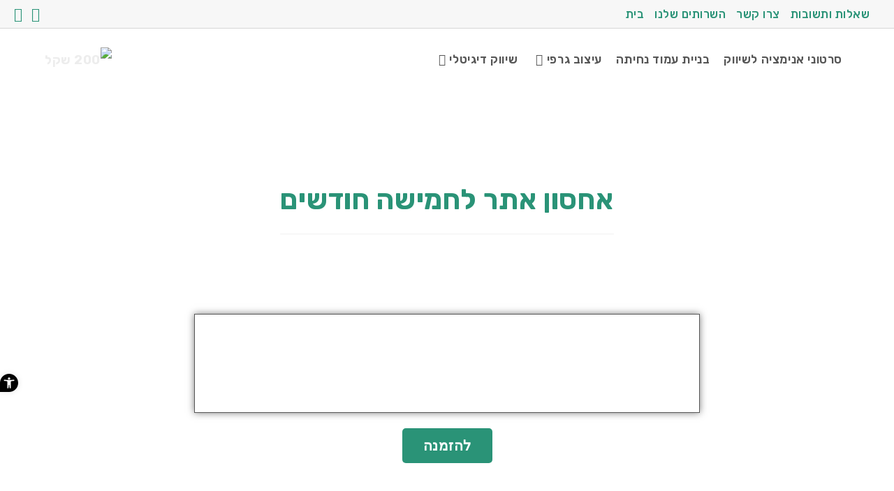

--- FILE ---
content_type: text/css
request_url: https://200shekel.com/wp-content/themes/oceanwp-child/style.css?ver=6.9
body_size: 391
content:
/*
Theme Name: OceanWP Child
Theme URI: https://oceanwp.org/
Template: oceanwp
Author: Ofer Ziv
Author URI: http://f2f.co.il
Description: Child theme for OceanWP. Developed for RTL Hebrew based sites
Version: 1
Updated: 2017-06-30 11:58:45

*/

/* bootstrap hidden-visible */

.visible-xs,
.visible-sm,
.visible-md,
.visible-lg {
  display: none !important;
}

@media (max-width: 767px) {
  .hidden-xs {display: none !important;}
.visible-xs {display: block !important;}
}
@media (min-width: 768px) and (max-width: 991px) {
  .hidden-sm {display: none !important;}
.visible-sm {display: block !important;}
}
@media (min-width: 992px) and (max-width: 1199px) {
  .hidden-md {display: none !important;}
.visible-md {display: block !important;}
}
@media (min-width: 1200px) {
  .hidden-lg {display: none !important;}
.visible-lg {display: block !important;}
}

#site-header {
	-webkit-transition: all 0.3s ease !important;
    -moz-transition: all 0.3s ease !important;
    -ms-transition: all 0.3s ease !important;
    -o-transition: all 0.3s ease !important;
    transition: all 0.3s ease !important;
	/*height: 90px;*/
	position: fixed;
	
}
#main {padding-top: 90px;}
.has-transparent-header #main {padding-top: 0px;}
#site-header.is-sticky {
	height:60px;
	opacity: 0.95;
    position: fixed;
    top: 0px;
    box-shadow: 0px 2px 5px rgba(0,0,0,0.1)
}
.has-transparent-header #site-header.is-sticky {background-color: #fff;}
.logged-in #site-header.is-sticky {top:32px}
#site-header.is-sticky #site-navigation-wrap{ margin-top:-15px;}
#site-header.is-sticky #oceanwp-social-menu { margin-top:-15px;}
#site-header #site-logo img {
	-webkit-transition: all 0.3s ease !important;
    -moz-transition: all 0.3s ease !important;
    -ms-transition: all 0.3s ease !important;
    -o-transition: all 0.3s ease !important;
    transition: all 0.3s ease !important;
	max-width: 100%;
}
#site-header.center-header #site-navigation .middle-site-logo a img {
	-webkit-transition: all 0.3s ease !important;
    -moz-transition: all 0.3s ease !important;
    -ms-transition: all 0.3s ease !important;
    -o-transition: all 0.3s ease !important;
     transition: all 0.3s ease !important;
	 max-width: 100%;
}
#site-header.is-sticky #site-logo img {max-width: 70%; float: left;}
#site-header.center-header.is-sticky #site-navigation .middle-site-logo a img {max-width: 40%;}
#site-header.is-sticky #site-logo #site-logo-inner {height: 60px;}
#site-logo #site-logo-inner a:hover img{opacity:1}

@media only screen and (max-width: 959px) {
.is-sticky #oceanwp-mobile-menu-icon {margin-top: -15px;}
}
.full-w-btn {width:100%; }
.xl-btn {font-size: 14px !important; padding: 20px !important;}

.oceanwp-row .full-w-btn{
	margin-top: 3px !important;
    padding: 20px;
    font-size: 14px;
}

.site-main.minimal  .post-info{padding: 0 15px;}
#oceanwp-mobile-menu-icon a {font-size: 18px;}

--- FILE ---
content_type: text/css
request_url: https://200shekel.com/wp-content/uploads/elementor/css/post-2637.css?ver=1769755751
body_size: 928
content:
.elementor-kit-2637{--e-global-color-primary:#6EC1E4;--e-global-color-secondary:#54595F;--e-global-color-text:#7A7A7A;--e-global-color-accent:#61CE70;--e-global-color-696a50b:#302A8C;--e-global-color-3156d04:#FFFFFF;--e-global-color-5846c57:#C09D3C;--e-global-color-ee88841:#237A42;--e-global-color-6a2faa6:#C62828;--e-global-color-58c7f60:#171507;--e-global-color-5646050:#FFEE32;--e-global-color-c04d15c:#FFF6B4;--e-global-color-06554f4:#FFEE32;--e-global-color-dbf45d8:#211E1F;--e-global-color-5ac05f7:#FFFFFF;--e-global-color-2fd6a7b:#E75D4B;--e-global-color-3baf85c:#000000;--e-global-color-bf02b3a:#1A75BB;--e-global-color-ea1be04:#202020;--e-global-color-41474cc:#01676B;--e-global-color-558f7b5:#D1AD6F;--e-global-color-db9a182:#F5EED8;--e-global-color-960c1bc:#2A9377;--e-global-typography-primary-font-family:"Roboto";--e-global-typography-primary-font-weight:600;--e-global-typography-secondary-font-family:"Roboto Slab";--e-global-typography-secondary-font-weight:400;--e-global-typography-text-font-family:"Roboto";--e-global-typography-text-font-weight:400;--e-global-typography-accent-font-family:"Roboto";--e-global-typography-accent-font-weight:500;--e-global-typography-b186b69-font-family:"Rubik";--e-global-typography-b186b69-font-size:28px;--e-global-typography-b186b69-font-weight:500;--e-global-typography-b186b69-line-height:1.2em;--e-global-typography-cb381ab-font-family:"Rubik";--e-global-typography-cb381ab-font-size:72px;--e-global-typography-cb381ab-font-weight:600;--e-global-typography-bd0b7e3-font-family:"Rubik";--e-global-typography-bd0b7e3-font-size:38px;--e-global-typography-bd0b7e3-font-weight:600;--e-global-typography-dc9d561-font-family:"Rubik";--e-global-typography-dc9d561-font-size:36px;--e-global-typography-dc9d561-font-weight:600;--e-global-typography-02a74ae-font-family:"Rubik";--e-global-typography-02a74ae-font-size:18px;--e-global-typography-02a74ae-font-weight:400;--e-global-typography-bb57710-font-family:"Rubik";--e-global-typography-bb57710-font-size:28px;--e-global-typography-bb57710-font-weight:600;--e-global-typography-e40e951-font-family:"Rubik";--e-global-typography-e40e951-font-size:22px;--e-global-typography-e40e951-font-weight:600;--e-global-typography-4b79512-font-family:"Rubik";--e-global-typography-4b79512-font-size:18px;--e-global-typography-4b79512-font-weight:400;--e-global-typography-efe1c71-font-family:"Rubik";--e-global-typography-efe1c71-font-size:16px;--e-global-typography-efe1c71-font-weight:500;--e-global-typography-c110f25-font-family:"Noto Serif Hebrew";--e-global-typography-c110f25-font-size:62px;--e-global-typography-c110f25-font-weight:600;--e-global-typography-2eb7885-font-family:"Noto Sans Hebrew";--e-global-typography-2eb7885-font-size:42px;--e-global-typography-2eb7885-font-weight:500;--e-global-typography-2eb7885-line-height:1.4em;--e-global-typography-b9cac1a-font-family:"Noto Sans Hebrew";--e-global-typography-b9cac1a-font-size:32px;--e-global-typography-b9cac1a-font-weight:500;--e-global-typography-b9cac1a-line-height:1.4em;--e-global-typography-988011e-font-family:"Noto Sans Hebrew";--e-global-typography-988011e-font-size:22px;--e-global-typography-988011e-font-weight:400;--e-global-typography-988011e-line-height:1.2em;--e-global-typography-efe9c57-font-family:"Noto Sans Hebrew";--e-global-typography-efe9c57-font-size:18px;--e-global-typography-efe9c57-font-weight:400;--e-global-typography-efe9c57-line-height:1.2em;--e-global-typography-dee2ebc-font-family:"Noto Serif Hebrew";--e-global-typography-dee2ebc-font-size:62px;--e-global-typography-dee2ebc-font-weight:600;--e-global-typography-dee2ebc-line-height:1.2em;--e-global-typography-01b54c0-font-family:"Noto Serif Hebrew";--e-global-typography-01b54c0-font-size:42px;--e-global-typography-01b54c0-font-weight:600;--e-global-typography-3d658f7-font-family:"Noto Serif Hebrew";--e-global-typography-3d658f7-font-size:28px;--e-global-typography-3d658f7-font-weight:600;--e-global-typography-3417a4c-font-family:"Noto Serif Hebrew";--e-global-typography-3417a4c-font-size:20px;--e-global-typography-3417a4c-font-weight:400;--e-global-typography-3417a4c-line-height:1.2em;--e-global-typography-9e8394b-font-family:"Noto Serif Hebrew";--e-global-typography-9e8394b-font-size:24px;--e-global-typography-9e8394b-font-weight:600;}.elementor-kit-2637 e-page-transition{background-color:#FFBC7D;}.elementor-section.elementor-section-boxed > .elementor-container{max-width:1140px;}.e-con{--container-max-width:1140px;}.elementor-widget:not(:last-child){margin-block-end:20px;}.elementor-element{--widgets-spacing:20px 20px;--widgets-spacing-row:20px;--widgets-spacing-column:20px;}{}h1.entry-title{display:var(--page-title-display);}@media(max-width:1024px){.elementor-kit-2637{--e-global-typography-b186b69-font-size:26px;--e-global-typography-cb381ab-font-size:52px;--e-global-typography-bd0b7e3-font-size:36px;--e-global-typography-dc9d561-font-size:34px;--e-global-typography-bb57710-font-size:26px;--e-global-typography-e40e951-font-size:22px;--e-global-typography-c110f25-font-size:52px;--e-global-typography-2eb7885-font-size:34px;--e-global-typography-b9cac1a-font-size:30px;--e-global-typography-988011e-font-size:20px;--e-global-typography-efe9c57-font-size:18px;--e-global-typography-dee2ebc-font-size:52px;--e-global-typography-01b54c0-font-size:38px;--e-global-typography-3d658f7-font-size:26px;--e-global-typography-3417a4c-font-size:20px;--e-global-typography-9e8394b-font-size:22px;}.elementor-section.elementor-section-boxed > .elementor-container{max-width:1024px;}.e-con{--container-max-width:1024px;}}@media(max-width:767px){.elementor-kit-2637{--e-global-typography-b186b69-font-size:26px;--e-global-typography-b186b69-line-height:1em;--e-global-typography-cb381ab-font-size:36px;--e-global-typography-cb381ab-line-height:1em;--e-global-typography-bd0b7e3-font-size:28px;--e-global-typography-dc9d561-font-size:32px;--e-global-typography-bb57710-font-size:24px;--e-global-typography-e40e951-font-size:22px;--e-global-typography-c110f25-font-size:42px;--e-global-typography-2eb7885-font-size:30px;--e-global-typography-b9cac1a-font-size:28px;--e-global-typography-988011e-font-size:18px;--e-global-typography-efe9c57-font-size:18px;--e-global-typography-dee2ebc-font-size:42px;--e-global-typography-01b54c0-font-size:32px;--e-global-typography-3d658f7-font-size:24px;--e-global-typography-3417a4c-font-size:20px;--e-global-typography-9e8394b-font-size:20px;}.elementor-section.elementor-section-boxed > .elementor-container{max-width:767px;}.e-con{--container-max-width:767px;}}/* Start custom CSS */#pojo-a11y-toolbar .pojo-a11y-toolbar-toggle a {
    padding: 5px;
    border-radius: 50px 50px 50px 0px;
    font-size: 16px !important;
}
#pojo-a11y-toolbar.pojo-a11y-toolbar-left .pojo-a11y-toolbar-toggle {
    bottom: 0px !important;
	top: auto !important;
}
p.pojo-a11y-toolbar-title {
text-align: right;
}
ul.pojo-a11y-toolbar-items.pojo-a11y-tools {
text-align: right;
direction: rtl;
}
span.pojo-a11y-toolbar-icon {
margin-left: 5px;
}
.pojo-a11y-btn-reset > .pojo-a11y-toolbar-text {
display: none;
}
.pojo-a11y-btn-reset::before {
content: "";
}
.pojo-a11y-btn-reset::after {
content: "אִתחוּל";
}
#top-bar-nav>ul>li:last-child {
    margin-right: 15px;
}/* End custom CSS */

--- FILE ---
content_type: text/css
request_url: https://200shekel.com/wp-content/uploads/elementor/css/post-4768.css?ver=1769755752
body_size: 820
content:
.elementor-4768 .elementor-element.elementor-element-467a875{--display:flex;--min-height:233px;--flex-direction:row;--container-widget-width:initial;--container-widget-height:100%;--container-widget-flex-grow:1;--container-widget-align-self:stretch;--flex-wrap-mobile:wrap;--padding-top:3%;--padding-bottom:3%;--padding-left:5%;--padding-right:5%;}.elementor-4768 .elementor-element.elementor-element-467a875:not(.elementor-motion-effects-element-type-background), .elementor-4768 .elementor-element.elementor-element-467a875 > .elementor-motion-effects-container > .elementor-motion-effects-layer{background-color:#222222;}.elementor-4768 .elementor-element.elementor-element-da1fab4{--display:flex;--flex-direction:row;--container-widget-width:calc( ( 1 - var( --container-widget-flex-grow ) ) * 100% );--container-widget-height:100%;--container-widget-flex-grow:1;--container-widget-align-self:stretch;--flex-wrap-mobile:wrap;--justify-content:center;--align-items:flex-start;--gap:10px 10px;--row-gap:10px;--column-gap:10px;}.elementor-4768 .elementor-element.elementor-element-da1fab4.e-con{--flex-grow:0;--flex-shrink:0;}.elementor-4768 .elementor-element.elementor-element-dca59e0{--display:flex;--gap:0px 0px;--row-gap:0px;--column-gap:0px;}.elementor-4768 .elementor-element.elementor-element-eec5c46 .elementor-icon-box-wrapper{align-items:center;text-align:end;gap:0px;}.elementor-4768 .elementor-element.elementor-element-eec5c46 .elementor-icon-box-title{margin-block-end:0px;color:#777777;}.elementor-4768 .elementor-element.elementor-element-eec5c46.elementor-view-stacked .elementor-icon{background-color:#ACDBEF;}.elementor-4768 .elementor-element.elementor-element-eec5c46.elementor-view-framed .elementor-icon, .elementor-4768 .elementor-element.elementor-element-eec5c46.elementor-view-default .elementor-icon{fill:#ACDBEF;color:#ACDBEF;border-color:#ACDBEF;}.elementor-4768 .elementor-element.elementor-element-eec5c46.elementor-view-framed:has(:hover) .elementor-icon,
					 .elementor-4768 .elementor-element.elementor-element-eec5c46.elementor-view-framed:has(:focus) .elementor-icon{background-color:#000000;}.elementor-4768 .elementor-element.elementor-element-eec5c46.elementor-view-stacked:has(:hover) .elementor-icon,
					 .elementor-4768 .elementor-element.elementor-element-eec5c46.elementor-view-stacked:has(:focus) .elementor-icon{fill:#000000;color:#000000;}.elementor-4768 .elementor-element.elementor-element-eec5c46 .elementor-icon{font-size:20px;border-radius:5px 5px 5px 5px;}.elementor-4768 .elementor-element.elementor-element-eec5c46 .elementor-icon-box-description{color:#FFFFFF;}.elementor-4768 .elementor-element.elementor-element-d63b883 .elementor-icon-box-wrapper{align-items:center;text-align:end;gap:0px;}.elementor-4768 .elementor-element.elementor-element-d63b883 .elementor-icon-box-title{margin-block-end:0px;color:#777777;}.elementor-4768 .elementor-element.elementor-element-d63b883.elementor-view-stacked .elementor-icon{background-color:#ACDBEF;}.elementor-4768 .elementor-element.elementor-element-d63b883.elementor-view-framed .elementor-icon, .elementor-4768 .elementor-element.elementor-element-d63b883.elementor-view-default .elementor-icon{fill:#ACDBEF;color:#ACDBEF;border-color:#ACDBEF;}.elementor-4768 .elementor-element.elementor-element-d63b883.elementor-view-framed:has(:hover) .elementor-icon,
					 .elementor-4768 .elementor-element.elementor-element-d63b883.elementor-view-framed:has(:focus) .elementor-icon{background-color:#000000;}.elementor-4768 .elementor-element.elementor-element-d63b883.elementor-view-stacked:has(:hover) .elementor-icon,
					 .elementor-4768 .elementor-element.elementor-element-d63b883.elementor-view-stacked:has(:focus) .elementor-icon{fill:#000000;color:#000000;}.elementor-4768 .elementor-element.elementor-element-d63b883 .elementor-icon{font-size:20px;border-radius:5px 5px 5px 5px;}.elementor-4768 .elementor-element.elementor-element-d63b883 .elementor-icon-box-description{color:#FFFFFF;}.elementor-4768 .elementor-element.elementor-element-f3c01e6{--display:flex;--justify-content:center;}.elementor-4768 .elementor-element.elementor-element-8324fa3{--display:flex;}.elementor-4768 .elementor-element.elementor-element-e384295 > .elementor-widget-container{border-style:none;}.elementor-4768 .elementor-element.elementor-element-e384295 .elementor-icon-list-items:not(.elementor-inline-items) .elementor-icon-list-item:not(:last-child){padding-block-end:calc(5px/2);}.elementor-4768 .elementor-element.elementor-element-e384295 .elementor-icon-list-items:not(.elementor-inline-items) .elementor-icon-list-item:not(:first-child){margin-block-start:calc(5px/2);}.elementor-4768 .elementor-element.elementor-element-e384295 .elementor-icon-list-items.elementor-inline-items .elementor-icon-list-item{margin-inline:calc(5px/2);}.elementor-4768 .elementor-element.elementor-element-e384295 .elementor-icon-list-items.elementor-inline-items{margin-inline:calc(-5px/2);}.elementor-4768 .elementor-element.elementor-element-e384295 .elementor-icon-list-items.elementor-inline-items .elementor-icon-list-item:after{inset-inline-end:calc(-5px/2);}.elementor-4768 .elementor-element.elementor-element-e384295 .elementor-icon-list-icon i{transition:color 0.3s;}.elementor-4768 .elementor-element.elementor-element-e384295 .elementor-icon-list-icon svg{transition:fill 0.3s;}.elementor-4768 .elementor-element.elementor-element-e384295{--e-icon-list-icon-size:14px;--icon-vertical-offset:0px;}.elementor-4768 .elementor-element.elementor-element-e384295 .elementor-icon-list-item > .elementor-icon-list-text, .elementor-4768 .elementor-element.elementor-element-e384295 .elementor-icon-list-item > a{font-size:15px;font-weight:500;}.elementor-4768 .elementor-element.elementor-element-e384295 .elementor-icon-list-text{color:var( --e-global-color-3156d04 );transition:color 0.3s;}.elementor-4768 .elementor-element.elementor-element-e384295 .elementor-icon-list-item:hover .elementor-icon-list-text{color:#ACDBEF;}.elementor-4768 .elementor-element.elementor-element-98c692a{--display:flex;--flex-direction:row;--container-widget-width:initial;--container-widget-height:100%;--container-widget-flex-grow:1;--container-widget-align-self:stretch;--flex-wrap-mobile:wrap;--justify-content:space-between;--padding-top:1%;--padding-bottom:1%;--padding-left:5%;--padding-right:5%;}.elementor-4768 .elementor-element.elementor-element-620c58f{--display:flex;--flex-direction:row;--container-widget-width:initial;--container-widget-height:100%;--container-widget-flex-grow:1;--container-widget-align-self:stretch;--flex-wrap-mobile:wrap;--justify-content:flex-end;}.elementor-theme-builder-content-area{height:400px;}.elementor-location-header:before, .elementor-location-footer:before{content:"";display:table;clear:both;}@media(min-width:768px){.elementor-4768 .elementor-element.elementor-element-da1fab4{--width:63.519%;}.elementor-4768 .elementor-element.elementor-element-620c58f{--width:50%;}}@media(max-width:1024px) and (min-width:768px){.elementor-4768 .elementor-element.elementor-element-da1fab4{--width:60%;}}@media(max-width:1024px){.elementor-4768 .elementor-element.elementor-element-da1fab4{--flex-direction:column;--container-widget-width:100%;--container-widget-height:initial;--container-widget-flex-grow:0;--container-widget-align-self:initial;--flex-wrap-mobile:wrap;}.elementor-4768 .elementor-element.elementor-element-f3c01e6{--align-items:center;--container-widget-width:calc( ( 1 - var( --container-widget-flex-grow ) ) * 100% );}}@media(max-width:767px){.elementor-4768 .elementor-element.elementor-element-98c692a{--flex-direction:column;--container-widget-width:100%;--container-widget-height:initial;--container-widget-flex-grow:0;--container-widget-align-self:initial;--flex-wrap-mobile:wrap;--justify-content:center;--gap:0px 0px;--row-gap:0px;--column-gap:0px;}.elementor-4768 .elementor-element.elementor-element-7f45037.elementor-element{--order:2;}.elementor-4768 .elementor-element.elementor-element-620c58f{--justify-content:center;}.elementor-4768 .elementor-element.elementor-element-620c58f.e-con{--order:1;}.elementor-4768 .elementor-element.elementor-element-321da34.elementor-element{--order:-99999 /* order start hack */;}.elementor-4768 .elementor-element.elementor-element-321da34{text-align:center;}.elementor-4768 .elementor-element.elementor-element-9bf3359.elementor-element{--order:-99999 /* order start hack */;}.elementor-4768 .elementor-element.elementor-element-9bf3359{text-align:center;}}/* Start custom CSS */.direction{
    direction: rtl !important;
}


.elementor-element-e384295 > .elementor-widget-container > .elementor-icon-list-items > .elementor-icon-list-item{
	border: 1px solid #ACDBEF;
   	margin: 2px;
    	padding: 0px 10px;
}/* End custom CSS */

--- FILE ---
content_type: text/css
request_url: https://200shekel.com/wp-content/uploads/elementor/css/post-4435.css?ver=1769757337
body_size: 819
content:
.elementor-4435 .elementor-element.elementor-element-f26a6b4{--display:flex;--flex-direction:column;--container-widget-width:calc( ( 1 - var( --container-widget-flex-grow ) ) * 100% );--container-widget-height:initial;--container-widget-flex-grow:0;--container-widget-align-self:initial;--flex-wrap-mobile:wrap;--align-items:center;--gap:10px 10px;--row-gap:10px;--column-gap:10px;--padding-top:10%;--padding-bottom:5%;--padding-left:0%;--padding-right:0%;}.elementor-4435 .elementor-element.elementor-element-a2e6eaf{text-align:center;}.elementor-4435 .elementor-element.elementor-element-a2e6eaf .elementor-heading-title{font-family:"Rubik", Sans-serif;font-size:40px;font-weight:700;letter-spacing:0.7px;color:#2A9377;}.elementor-4435 .elementor-element.elementor-element-b6a1b9d{width:100%;max-width:100%;}.elementor-4435 .elementor-element.elementor-element-c3faaff{--display:flex;--flex-direction:column;--container-widget-width:calc( ( 1 - var( --container-widget-flex-grow ) ) * 100% );--container-widget-height:initial;--container-widget-flex-grow:0;--container-widget-align-self:initial;--flex-wrap-mobile:wrap;--align-items:center;--gap:0px 0px;--row-gap:0px;--column-gap:0px;--padding-top:40px;--padding-bottom:50px;--padding-left:0px;--padding-right:0px;}.elementor-4435 .elementor-element.elementor-element-dc49519{--display:flex;--gap:0px 0px;--row-gap:0px;--column-gap:0px;--overlay-opacity:0.5;border-style:solid;--border-style:solid;border-width:1px 1px 1px 1px;--border-top-width:1px;--border-right-width:1px;--border-bottom-width:1px;--border-left-width:1px;border-color:#565656;--border-color:#565656;box-shadow:0px 0px 10px 0px rgba(0,0,0,0.5);--margin-top:0px;--margin-bottom:0px;--margin-left:0px;--margin-right:0px;--padding-top:20px;--padding-bottom:20px;--padding-left:20px;--padding-right:20px;}.elementor-4435 .elementor-element.elementor-element-dc49519::before, .elementor-4435 .elementor-element.elementor-element-dc49519 > .elementor-background-video-container::before, .elementor-4435 .elementor-element.elementor-element-dc49519 > .e-con-inner > .elementor-background-video-container::before, .elementor-4435 .elementor-element.elementor-element-dc49519 > .elementor-background-slideshow::before, .elementor-4435 .elementor-element.elementor-element-dc49519 > .e-con-inner > .elementor-background-slideshow::before, .elementor-4435 .elementor-element.elementor-element-dc49519 > .elementor-motion-effects-container > .elementor-motion-effects-layer::before{background-color:#e0e0e0;--background-overlay:'';}.elementor-4435 .elementor-element.elementor-element-327f345 > .elementor-widget-container{padding:0% 0% 0% 0%;}.elementor-4435 .elementor-element.elementor-element-327f345{text-align:center;}.elementor-4435 .elementor-element.elementor-element-327f345 .elementor-heading-title{font-family:"Rubik", Sans-serif;font-size:30px;font-weight:500;line-height:1.2em;letter-spacing:0.1px;color:#000000;}.elementor-4435 .elementor-element.elementor-element-3f8854d{--display:flex;--flex-direction:row;--container-widget-width:calc( ( 1 - var( --container-widget-flex-grow ) ) * 100% );--container-widget-height:100%;--container-widget-flex-grow:1;--container-widget-align-self:stretch;--flex-wrap-mobile:wrap;--align-items:center;--gap:10px 10px;--row-gap:10px;--column-gap:10px;}.elementor-4435 .elementor-element.elementor-element-6cc1c0e{--display:flex;--justify-content:flex-start;--align-items:flex-end;--container-widget-width:calc( ( 1 - var( --container-widget-flex-grow ) ) * 100% );--padding-top:1%;--padding-bottom:1%;--padding-left:2%;--padding-right:2%;}.elementor-4435 .elementor-element.elementor-element-5048b40{text-align:end;}.elementor-4435 .elementor-element.elementor-element-5048b40 .elementor-heading-title{font-size:16px;font-weight:bold;text-transform:uppercase;color:#000000;}.elementor-4435 .elementor-element.elementor-element-73000a9{--display:flex;--justify-content:flex-start;--align-items:flex-end;--container-widget-width:calc( ( 1 - var( --container-widget-flex-grow ) ) * 100% );--padding-top:1%;--padding-bottom:1%;--padding-left:2%;--padding-right:2%;}.elementor-4435 .elementor-element.elementor-element-fb854fb{text-align:end;}.elementor-4435 .elementor-element.elementor-element-fb854fb .elementor-heading-title{font-size:16px;font-weight:bold;text-transform:uppercase;color:#000000;}.elementor-4435 .elementor-element.elementor-element-dfb1bca{--display:flex;--flex-direction:row;--container-widget-width:calc( ( 1 - var( --container-widget-flex-grow ) ) * 100% );--container-widget-height:100%;--container-widget-flex-grow:1;--container-widget-align-self:stretch;--flex-wrap-mobile:wrap;--align-items:center;--gap:10px 10px;--row-gap:10px;--column-gap:10px;}.elementor-4435 .elementor-element.elementor-element-8c62475{--display:flex;--justify-content:flex-start;--align-items:flex-end;--container-widget-width:calc( ( 1 - var( --container-widget-flex-grow ) ) * 100% );--padding-top:1%;--padding-bottom:1%;--padding-left:2%;--padding-right:2%;}.elementor-4435 .elementor-element.elementor-element-75550c4{text-align:end;}.elementor-4435 .elementor-element.elementor-element-75550c4 .elementor-heading-title{font-size:16px;font-weight:bold;text-transform:uppercase;color:#000000;}.elementor-4435 .elementor-element.elementor-element-906288d{--display:flex;--justify-content:flex-start;--align-items:flex-end;--container-widget-width:calc( ( 1 - var( --container-widget-flex-grow ) ) * 100% );--padding-top:1%;--padding-bottom:1%;--padding-left:2%;--padding-right:2%;}.elementor-4435 .elementor-element.elementor-element-e8ef4e1{text-align:end;}.elementor-4435 .elementor-element.elementor-element-e8ef4e1 .elementor-heading-title{font-size:16px;font-weight:bold;text-transform:uppercase;color:#000000;}.elementor-4435 .elementor-element.elementor-element-563abe8{--display:flex;--flex-direction:row;--container-widget-width:calc( ( 1 - var( --container-widget-flex-grow ) ) * 100% );--container-widget-height:100%;--container-widget-flex-grow:1;--container-widget-align-self:stretch;--flex-wrap-mobile:wrap;--align-items:center;--gap:10px 10px;--row-gap:10px;--column-gap:10px;}.elementor-4435 .elementor-element.elementor-element-4fe59b8{--display:flex;--justify-content:flex-start;--align-items:flex-end;--container-widget-width:calc( ( 1 - var( --container-widget-flex-grow ) ) * 100% );--padding-top:1%;--padding-bottom:1%;--padding-left:2%;--padding-right:2%;}.elementor-4435 .elementor-element.elementor-element-79689ec{text-align:end;}.elementor-4435 .elementor-element.elementor-element-79689ec .elementor-heading-title{font-size:16px;font-weight:bold;text-transform:uppercase;color:#000000;}.elementor-4435 .elementor-element.elementor-element-e25eb0a > .elementor-widget-container{margin:50px 0px 0px 0px;}.elementor-4435 .elementor-element.elementor-element-e25eb0a{text-align:end;}.woocommerce .elementor-4435 .elementor-element.elementor-element-e25eb0a .price{color:#2A9377;font-family:"Rubik", Sans-serif;font-size:25px;font-weight:700;}.woocommerce .elementor-4435 .elementor-element.elementor-element-e25eb0a .price ins{color:#2A9377;}.elementor-4435 .elementor-element.elementor-element-f8f0f4a .elementor-button{background-color:#2A9377;font-family:"Roboto", Sans-serif;font-size:20px;font-weight:700;border-radius:5px 5px 5px 5px;padding:15px 30px 15px 30px;}.elementor-4435 .elementor-element.elementor-element-f8f0f4a .elementor-button:hover, .elementor-4435 .elementor-element.elementor-element-f8f0f4a .elementor-button:focus{background-color:#61CE70;}.elementor-4435 .elementor-element.elementor-element-f8f0f4a > .elementor-widget-container{margin:20px 0px 0px 0px;padding:2% 0% 0% 0%;}.elementor-4435 .elementor-element.elementor-element-42491a8{--display:flex;--flex-direction:column;--container-widget-width:100%;--container-widget-height:initial;--container-widget-flex-grow:0;--container-widget-align-self:initial;--flex-wrap-mobile:wrap;}@media(min-width:768px){.elementor-4435 .elementor-element.elementor-element-c3faaff{--content-width:724px;}}@media(max-width:1024px){.elementor-4435 .elementor-element.elementor-element-c3faaff{--padding-top:100px;--padding-bottom:100px;--padding-left:25px;--padding-right:25px;}}@media(max-width:767px){.elementor-4435 .elementor-element.elementor-element-c3faaff{--padding-top:20px;--padding-bottom:50px;--padding-left:20px;--padding-right:30px;}.elementor-4435 .elementor-element.elementor-element-327f345 .elementor-heading-title{font-size:24px;}.elementor-4435 .elementor-element.elementor-element-6cc1c0e{--padding-top:15px;--padding-bottom:0px;--padding-left:0px;--padding-right:0px;}.elementor-4435 .elementor-element.elementor-element-73000a9{--padding-top:15px;--padding-bottom:0px;--padding-left:0px;--padding-right:0px;}.elementor-4435 .elementor-element.elementor-element-73000a9.e-con{--order:-99999 /* order start hack */;}.elementor-4435 .elementor-element.elementor-element-8c62475{--padding-top:15px;--padding-bottom:0px;--padding-left:0px;--padding-right:0px;}.elementor-4435 .elementor-element.elementor-element-906288d{--padding-top:15px;--padding-bottom:0px;--padding-left:0px;--padding-right:0px;}.elementor-4435 .elementor-element.elementor-element-906288d.e-con{--order:-99999 /* order start hack */;}.elementor-4435 .elementor-element.elementor-element-4fe59b8{--padding-top:15px;--padding-bottom:0px;--padding-left:0px;--padding-right:0px;}}/* Start custom CSS for heading, class: .elementor-element-327f345 */.elementor-element .elementor-widget-container h5 {
    direction: rtl !important;
        font-weight: 400;
}/* End custom CSS */
/* Start custom CSS */.direction{
    direction: rtl;
}/* End custom CSS */

--- FILE ---
content_type: text/css;charset=UTF-8
request_url: https://200shekel.com/?display_custom_css=css&ver=6.9
body_size: 65
content:
body .theme-button, body input[type="submit"], body button[type="submit"], body button, body .button, body div.wpforms-container-full .wpforms-form input[type=submit], body div.wpforms-container-full .wpforms-form button[type=submit], body div.wpforms-container-full .wpforms-form .wpforms-page-button {
    background-color: #2a9377;
    font-size: 14px;
}
.cart_item .product-name a {
    color: #000000 !important;
}


.woocommerce-cart .product-name a {
    color: #000 !important;
}
.upsells .oceanwp-row .span_1_of_2 img,
.upsells .oceanwp-row li.product img
{
    width: 160px;
}
.woocommerce div.product .woocommerce-tabs {
    padding-top: 30px;
    clear: both;
    display: none !important;
}

.woocommerce div.product .up-sells:nth-child(even)
{
  display: none !important;
}

--- FILE ---
content_type: text/css
request_url: https://200shekel.com/wp-content/uploads/elementor/google-fonts/css/notoserifhebrew.css?ver=1757292729
body_size: 82
content:
/* hebrew */
@font-face {
  font-family: 'Noto Serif Hebrew';
  font-style: normal;
  font-weight: 100;
  font-stretch: 100%;
  src: url(https://200shekel.com/wp-content/uploads/elementor/google-fonts/fonts/notoserifhebrew-814bf963.woff2) format('woff2');
  unicode-range: U+0307-0308, U+0590-05FF, U+200C-2010, U+20AA, U+25CC, U+FB1D-FB4F;
}
/* latin-ext */
@font-face {
  font-family: 'Noto Serif Hebrew';
  font-style: normal;
  font-weight: 100;
  font-stretch: 100%;
  src: url(https://200shekel.com/wp-content/uploads/elementor/google-fonts/fonts/notoserifhebrew-13675a83.woff2) format('woff2');
  unicode-range: U+0100-02BA, U+02BD-02C5, U+02C7-02CC, U+02CE-02D7, U+02DD-02FF, U+0304, U+0308, U+0329, U+1D00-1DBF, U+1E00-1E9F, U+1EF2-1EFF, U+2020, U+20A0-20AB, U+20AD-20C0, U+2113, U+2C60-2C7F, U+A720-A7FF;
}
/* latin */
@font-face {
  font-family: 'Noto Serif Hebrew';
  font-style: normal;
  font-weight: 100;
  font-stretch: 100%;
  src: url(https://200shekel.com/wp-content/uploads/elementor/google-fonts/fonts/notoserifhebrew-1f015632.woff2) format('woff2');
  unicode-range: U+0000-00FF, U+0131, U+0152-0153, U+02BB-02BC, U+02C6, U+02DA, U+02DC, U+0304, U+0308, U+0329, U+2000-206F, U+20AC, U+2122, U+2191, U+2193, U+2212, U+2215, U+FEFF, U+FFFD;
}
/* hebrew */
@font-face {
  font-family: 'Noto Serif Hebrew';
  font-style: normal;
  font-weight: 200;
  font-stretch: 100%;
  src: url(https://200shekel.com/wp-content/uploads/elementor/google-fonts/fonts/notoserifhebrew-814bf963.woff2) format('woff2');
  unicode-range: U+0307-0308, U+0590-05FF, U+200C-2010, U+20AA, U+25CC, U+FB1D-FB4F;
}
/* latin-ext */
@font-face {
  font-family: 'Noto Serif Hebrew';
  font-style: normal;
  font-weight: 200;
  font-stretch: 100%;
  src: url(https://200shekel.com/wp-content/uploads/elementor/google-fonts/fonts/notoserifhebrew-13675a83.woff2) format('woff2');
  unicode-range: U+0100-02BA, U+02BD-02C5, U+02C7-02CC, U+02CE-02D7, U+02DD-02FF, U+0304, U+0308, U+0329, U+1D00-1DBF, U+1E00-1E9F, U+1EF2-1EFF, U+2020, U+20A0-20AB, U+20AD-20C0, U+2113, U+2C60-2C7F, U+A720-A7FF;
}
/* latin */
@font-face {
  font-family: 'Noto Serif Hebrew';
  font-style: normal;
  font-weight: 200;
  font-stretch: 100%;
  src: url(https://200shekel.com/wp-content/uploads/elementor/google-fonts/fonts/notoserifhebrew-1f015632.woff2) format('woff2');
  unicode-range: U+0000-00FF, U+0131, U+0152-0153, U+02BB-02BC, U+02C6, U+02DA, U+02DC, U+0304, U+0308, U+0329, U+2000-206F, U+20AC, U+2122, U+2191, U+2193, U+2212, U+2215, U+FEFF, U+FFFD;
}
/* hebrew */
@font-face {
  font-family: 'Noto Serif Hebrew';
  font-style: normal;
  font-weight: 300;
  font-stretch: 100%;
  src: url(https://200shekel.com/wp-content/uploads/elementor/google-fonts/fonts/notoserifhebrew-814bf963.woff2) format('woff2');
  unicode-range: U+0307-0308, U+0590-05FF, U+200C-2010, U+20AA, U+25CC, U+FB1D-FB4F;
}
/* latin-ext */
@font-face {
  font-family: 'Noto Serif Hebrew';
  font-style: normal;
  font-weight: 300;
  font-stretch: 100%;
  src: url(https://200shekel.com/wp-content/uploads/elementor/google-fonts/fonts/notoserifhebrew-13675a83.woff2) format('woff2');
  unicode-range: U+0100-02BA, U+02BD-02C5, U+02C7-02CC, U+02CE-02D7, U+02DD-02FF, U+0304, U+0308, U+0329, U+1D00-1DBF, U+1E00-1E9F, U+1EF2-1EFF, U+2020, U+20A0-20AB, U+20AD-20C0, U+2113, U+2C60-2C7F, U+A720-A7FF;
}
/* latin */
@font-face {
  font-family: 'Noto Serif Hebrew';
  font-style: normal;
  font-weight: 300;
  font-stretch: 100%;
  src: url(https://200shekel.com/wp-content/uploads/elementor/google-fonts/fonts/notoserifhebrew-1f015632.woff2) format('woff2');
  unicode-range: U+0000-00FF, U+0131, U+0152-0153, U+02BB-02BC, U+02C6, U+02DA, U+02DC, U+0304, U+0308, U+0329, U+2000-206F, U+20AC, U+2122, U+2191, U+2193, U+2212, U+2215, U+FEFF, U+FFFD;
}
/* hebrew */
@font-face {
  font-family: 'Noto Serif Hebrew';
  font-style: normal;
  font-weight: 400;
  font-stretch: 100%;
  src: url(https://200shekel.com/wp-content/uploads/elementor/google-fonts/fonts/notoserifhebrew-814bf963.woff2) format('woff2');
  unicode-range: U+0307-0308, U+0590-05FF, U+200C-2010, U+20AA, U+25CC, U+FB1D-FB4F;
}
/* latin-ext */
@font-face {
  font-family: 'Noto Serif Hebrew';
  font-style: normal;
  font-weight: 400;
  font-stretch: 100%;
  src: url(https://200shekel.com/wp-content/uploads/elementor/google-fonts/fonts/notoserifhebrew-13675a83.woff2) format('woff2');
  unicode-range: U+0100-02BA, U+02BD-02C5, U+02C7-02CC, U+02CE-02D7, U+02DD-02FF, U+0304, U+0308, U+0329, U+1D00-1DBF, U+1E00-1E9F, U+1EF2-1EFF, U+2020, U+20A0-20AB, U+20AD-20C0, U+2113, U+2C60-2C7F, U+A720-A7FF;
}
/* latin */
@font-face {
  font-family: 'Noto Serif Hebrew';
  font-style: normal;
  font-weight: 400;
  font-stretch: 100%;
  src: url(https://200shekel.com/wp-content/uploads/elementor/google-fonts/fonts/notoserifhebrew-1f015632.woff2) format('woff2');
  unicode-range: U+0000-00FF, U+0131, U+0152-0153, U+02BB-02BC, U+02C6, U+02DA, U+02DC, U+0304, U+0308, U+0329, U+2000-206F, U+20AC, U+2122, U+2191, U+2193, U+2212, U+2215, U+FEFF, U+FFFD;
}
/* hebrew */
@font-face {
  font-family: 'Noto Serif Hebrew';
  font-style: normal;
  font-weight: 500;
  font-stretch: 100%;
  src: url(https://200shekel.com/wp-content/uploads/elementor/google-fonts/fonts/notoserifhebrew-814bf963.woff2) format('woff2');
  unicode-range: U+0307-0308, U+0590-05FF, U+200C-2010, U+20AA, U+25CC, U+FB1D-FB4F;
}
/* latin-ext */
@font-face {
  font-family: 'Noto Serif Hebrew';
  font-style: normal;
  font-weight: 500;
  font-stretch: 100%;
  src: url(https://200shekel.com/wp-content/uploads/elementor/google-fonts/fonts/notoserifhebrew-13675a83.woff2) format('woff2');
  unicode-range: U+0100-02BA, U+02BD-02C5, U+02C7-02CC, U+02CE-02D7, U+02DD-02FF, U+0304, U+0308, U+0329, U+1D00-1DBF, U+1E00-1E9F, U+1EF2-1EFF, U+2020, U+20A0-20AB, U+20AD-20C0, U+2113, U+2C60-2C7F, U+A720-A7FF;
}
/* latin */
@font-face {
  font-family: 'Noto Serif Hebrew';
  font-style: normal;
  font-weight: 500;
  font-stretch: 100%;
  src: url(https://200shekel.com/wp-content/uploads/elementor/google-fonts/fonts/notoserifhebrew-1f015632.woff2) format('woff2');
  unicode-range: U+0000-00FF, U+0131, U+0152-0153, U+02BB-02BC, U+02C6, U+02DA, U+02DC, U+0304, U+0308, U+0329, U+2000-206F, U+20AC, U+2122, U+2191, U+2193, U+2212, U+2215, U+FEFF, U+FFFD;
}
/* hebrew */
@font-face {
  font-family: 'Noto Serif Hebrew';
  font-style: normal;
  font-weight: 600;
  font-stretch: 100%;
  src: url(https://200shekel.com/wp-content/uploads/elementor/google-fonts/fonts/notoserifhebrew-814bf963.woff2) format('woff2');
  unicode-range: U+0307-0308, U+0590-05FF, U+200C-2010, U+20AA, U+25CC, U+FB1D-FB4F;
}
/* latin-ext */
@font-face {
  font-family: 'Noto Serif Hebrew';
  font-style: normal;
  font-weight: 600;
  font-stretch: 100%;
  src: url(https://200shekel.com/wp-content/uploads/elementor/google-fonts/fonts/notoserifhebrew-13675a83.woff2) format('woff2');
  unicode-range: U+0100-02BA, U+02BD-02C5, U+02C7-02CC, U+02CE-02D7, U+02DD-02FF, U+0304, U+0308, U+0329, U+1D00-1DBF, U+1E00-1E9F, U+1EF2-1EFF, U+2020, U+20A0-20AB, U+20AD-20C0, U+2113, U+2C60-2C7F, U+A720-A7FF;
}
/* latin */
@font-face {
  font-family: 'Noto Serif Hebrew';
  font-style: normal;
  font-weight: 600;
  font-stretch: 100%;
  src: url(https://200shekel.com/wp-content/uploads/elementor/google-fonts/fonts/notoserifhebrew-1f015632.woff2) format('woff2');
  unicode-range: U+0000-00FF, U+0131, U+0152-0153, U+02BB-02BC, U+02C6, U+02DA, U+02DC, U+0304, U+0308, U+0329, U+2000-206F, U+20AC, U+2122, U+2191, U+2193, U+2212, U+2215, U+FEFF, U+FFFD;
}
/* hebrew */
@font-face {
  font-family: 'Noto Serif Hebrew';
  font-style: normal;
  font-weight: 700;
  font-stretch: 100%;
  src: url(https://200shekel.com/wp-content/uploads/elementor/google-fonts/fonts/notoserifhebrew-814bf963.woff2) format('woff2');
  unicode-range: U+0307-0308, U+0590-05FF, U+200C-2010, U+20AA, U+25CC, U+FB1D-FB4F;
}
/* latin-ext */
@font-face {
  font-family: 'Noto Serif Hebrew';
  font-style: normal;
  font-weight: 700;
  font-stretch: 100%;
  src: url(https://200shekel.com/wp-content/uploads/elementor/google-fonts/fonts/notoserifhebrew-13675a83.woff2) format('woff2');
  unicode-range: U+0100-02BA, U+02BD-02C5, U+02C7-02CC, U+02CE-02D7, U+02DD-02FF, U+0304, U+0308, U+0329, U+1D00-1DBF, U+1E00-1E9F, U+1EF2-1EFF, U+2020, U+20A0-20AB, U+20AD-20C0, U+2113, U+2C60-2C7F, U+A720-A7FF;
}
/* latin */
@font-face {
  font-family: 'Noto Serif Hebrew';
  font-style: normal;
  font-weight: 700;
  font-stretch: 100%;
  src: url(https://200shekel.com/wp-content/uploads/elementor/google-fonts/fonts/notoserifhebrew-1f015632.woff2) format('woff2');
  unicode-range: U+0000-00FF, U+0131, U+0152-0153, U+02BB-02BC, U+02C6, U+02DA, U+02DC, U+0304, U+0308, U+0329, U+2000-206F, U+20AC, U+2122, U+2191, U+2193, U+2212, U+2215, U+FEFF, U+FFFD;
}
/* hebrew */
@font-face {
  font-family: 'Noto Serif Hebrew';
  font-style: normal;
  font-weight: 800;
  font-stretch: 100%;
  src: url(https://200shekel.com/wp-content/uploads/elementor/google-fonts/fonts/notoserifhebrew-814bf963.woff2) format('woff2');
  unicode-range: U+0307-0308, U+0590-05FF, U+200C-2010, U+20AA, U+25CC, U+FB1D-FB4F;
}
/* latin-ext */
@font-face {
  font-family: 'Noto Serif Hebrew';
  font-style: normal;
  font-weight: 800;
  font-stretch: 100%;
  src: url(https://200shekel.com/wp-content/uploads/elementor/google-fonts/fonts/notoserifhebrew-13675a83.woff2) format('woff2');
  unicode-range: U+0100-02BA, U+02BD-02C5, U+02C7-02CC, U+02CE-02D7, U+02DD-02FF, U+0304, U+0308, U+0329, U+1D00-1DBF, U+1E00-1E9F, U+1EF2-1EFF, U+2020, U+20A0-20AB, U+20AD-20C0, U+2113, U+2C60-2C7F, U+A720-A7FF;
}
/* latin */
@font-face {
  font-family: 'Noto Serif Hebrew';
  font-style: normal;
  font-weight: 800;
  font-stretch: 100%;
  src: url(https://200shekel.com/wp-content/uploads/elementor/google-fonts/fonts/notoserifhebrew-1f015632.woff2) format('woff2');
  unicode-range: U+0000-00FF, U+0131, U+0152-0153, U+02BB-02BC, U+02C6, U+02DA, U+02DC, U+0304, U+0308, U+0329, U+2000-206F, U+20AC, U+2122, U+2191, U+2193, U+2212, U+2215, U+FEFF, U+FFFD;
}
/* hebrew */
@font-face {
  font-family: 'Noto Serif Hebrew';
  font-style: normal;
  font-weight: 900;
  font-stretch: 100%;
  src: url(https://200shekel.com/wp-content/uploads/elementor/google-fonts/fonts/notoserifhebrew-814bf963.woff2) format('woff2');
  unicode-range: U+0307-0308, U+0590-05FF, U+200C-2010, U+20AA, U+25CC, U+FB1D-FB4F;
}
/* latin-ext */
@font-face {
  font-family: 'Noto Serif Hebrew';
  font-style: normal;
  font-weight: 900;
  font-stretch: 100%;
  src: url(https://200shekel.com/wp-content/uploads/elementor/google-fonts/fonts/notoserifhebrew-13675a83.woff2) format('woff2');
  unicode-range: U+0100-02BA, U+02BD-02C5, U+02C7-02CC, U+02CE-02D7, U+02DD-02FF, U+0304, U+0308, U+0329, U+1D00-1DBF, U+1E00-1E9F, U+1EF2-1EFF, U+2020, U+20A0-20AB, U+20AD-20C0, U+2113, U+2C60-2C7F, U+A720-A7FF;
}
/* latin */
@font-face {
  font-family: 'Noto Serif Hebrew';
  font-style: normal;
  font-weight: 900;
  font-stretch: 100%;
  src: url(https://200shekel.com/wp-content/uploads/elementor/google-fonts/fonts/notoserifhebrew-1f015632.woff2) format('woff2');
  unicode-range: U+0000-00FF, U+0131, U+0152-0153, U+02BB-02BC, U+02C6, U+02DA, U+02DC, U+0304, U+0308, U+0329, U+2000-206F, U+20AC, U+2122, U+2191, U+2193, U+2212, U+2215, U+FEFF, U+FFFD;
}


--- FILE ---
content_type: application/x-javascript
request_url: https://200shekel.com/wp-content/themes/oceanwp-child/js/custom.js?ver=6.9
body_size: -103
content:
jQuery(document).ready(function($){
	$(window).scroll(function() {    
    var scroll = $(window).scrollTop();

    if (scroll >= 10) {
        $("#site-header").addClass("is-sticky");
    } else {
       $("#site-header").removeClass("is-sticky");
    }
});
	
  /*  $('a[href*="#"]:not([href="#"])').click(function() {
    if (location.pathname.replace(/^\//,'') == this.pathname.replace(/^\//,'') && location.hostname == this.hostname) {
      var target = $(this.hash);
      target = target.length ? target : $('[name=' + this.hash.slice(1) +']');
      if (target.length) {
        $('html, body').animate({
          scrollTop: target.offset().top
        }, 1000);
        return false;
      }
    }
  });*/
	
}); ;